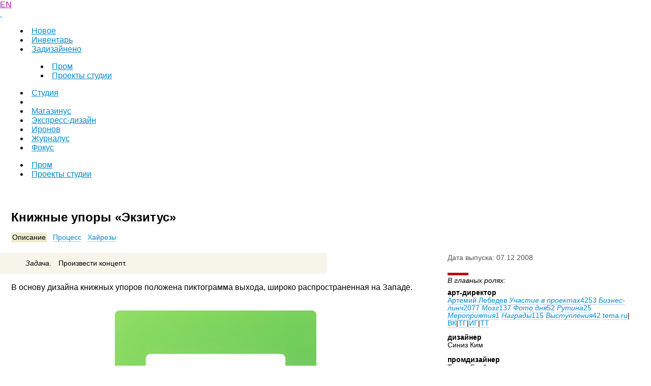

--- FILE ---
content_type: text/html; charset=UTF-8
request_url: https://www.artlebedev.ru/exitus/
body_size: 6342
content:
<!DOCTYPE html PUBLIC>
<!-- Copyright (c) Art. Lebedev Studio | https://www.artlebedev.ru/ -->
<html lang="RU">
<head>
<meta http-equiv="X-UA-Compatible" content="IE=edge" >
<meta name="robots" content="noyaca"/>
<meta name="robots" content="noodp"/>
<title>Книжные упоры &laquo;Экзитус&raquo;</title>
<meta name="viewport" content="width=1280" />
<link rel="alternate" type="application/rss+xml" title="RSS" href="//www.artlebedev.ru/news.rdf">
<link rel="shortcut icon" href="//img.artlebedev.ru/favicon.ico" />
<link rel="mask-icon" href="//img.artlebedev.ru/icons/safari33.svg" color="#BD0818">
<link rel="apple-touch-icon" href="//img.artlebedev.ru/icons/touch-icon-iphone.png">
<link rel="apple-touch-icon" sizes="76x76" href="//img.artlebedev.ru/icons/touch-icon-ipad.png">
<link rel="apple-touch-icon" sizes="120x120" href="//img.artlebedev.ru/icons/touch-icon-iphone-retina.png">
<link rel="apple-touch-icon" sizes="152x152" href="//img.artlebedev.ru/icons/touch-icon-ipad-retina.png">
<link rel="stylesheet" type="text/css" href="//img.artlebedev.ru/;-)/build/1440688580/c/artlebedev.css" />
<!--if [IE]>
<link rel="stylesheet" type="text/css" href="//img.artlebedev.ru/;-)/build/1440688580/c/artlebedev-ie.css" />
<[endif]-->
<script type="text/javascript" src="//img.artlebedev.ru/;-)/build/1440688580/js/jquery.js"></script>
<script type="text/javascript" src="//img.artlebedev.ru/;-)/build/1440688580/js/artlebedev/colors.js"></script>
<script type="text/javascript" src="//img.artlebedev.ru/;-)/build/1440688580/js/artlebedev/controlenter.js"></script>
<script type="text/javascript" src="//img.artlebedev.ru/;-)/build/1440688580/js/artlebedev/navigate.js"></script>
<script src="//img.artlebedev.ru/svalka/header-2016/v2/src/_build/aggregate.min.js"></script>
<link rel="stylesheet" type="text/css" href="//img.artlebedev.ru/svalka/header-2016/v2/src/_build/aggregate.min.css" />
<link rel="stylesheet" type="text/css" href="//img.artlebedev.ru/svalka/header-2016/v2/modules/worker-popup/css.css" />
<link rel="stylesheet" type="text/css" href="//img.artlebedev.ru/css/portfolio.css">
<meta property="og:image" content="/svalka/fblogo-default5.png"/>
<link rel="next" href="/fruit-chips/" id="PrevLink" />
<link rel="prev" href="/mediamarkt/site/" id="NextLink" />
<link rel="stylesheet" href="//img.artlebedev.ru/;-)/links.css" /><meta property="og:url" content="http://www.artlebedev.ru/everything/exitus/" /><link rel="canonical" href="http://www.artlebedev.ru/everything/exitus/" />
<link rel="next" href="/fruit-chips/" id="PrevLink" />
<link rel="prev" href="/mediamarkt/site/" id="NextLink" /></head>
<body>
<link rel="stylesheet" type="text/css" href="//img.artlebedev.ru/f/global/css_src/main.css">
<link rel="stylesheet" type="text/css" href="//img.artlebedev.ru/svalka/main_v5.css">
<link rel="stylesheet" type="text/css" href="//img.artlebedev.ru/svalka/logo-v5/logo.css?v4445">
<script type="text/javascript" src="//img.artlebedev.ru/svalka/logo-v5/logo.js"></script>
<style>
#header .bg_black,#header .colored_logo img{display:none}
</style>
<div id="header">
	<div class="bg_black">
		<img src="//img.artlebedev.ru/svalka/print/bg_print_black.png" />
	</div>
<div class="logo5 alter_color">
  <a class="inner" href="/"></a>

  <div class="plashka">
<!--a class="inner" href="/"></a-->
  </div>
</div>
</div>
<script>ActivateCoolLogo();</script>
<link rel="stylesheet" type="text/css" href="//img.artlebedev.ru/_v2/search-v5.css?v6" />
<script type="text/javascript" src="//img.artlebedev.ru/search/live/fileupload.js"></script>
<script type="text/javascript" src="//img.artlebedev.ru/search/live/livesearch.js"></script>
<script type="text/javascript" src="//img.artlebedev.ru/_v2/search.js"></script>
<script src="//ajax.googleapis.com/ajax/libs/webfont/1.6.16/webfont.js"></script>
<script src="//img.artlebedev.ru/svalka/header-2016/fonts-loader.js"></script>

<div class="search-container no_print">
<form class="search-field" action="/search/search.html" method="get">
	<div class="search-field2"><input type="text" autocomplete="off" name="text" results="20"/></div>
	<div class="search-ico"></div>
	<div class="search-reset"></div>
</form>
</div>
<script type="text/javascript" src="//img.artlebedev.ru/svalka/rangy/rangy-core.js"></script>
<script type="text/javascript" src="//img.artlebedev.ru/svalka/rangy/rangy-selectionsaverestore.js"></script>
<script type="text/javascript">
/* ! */
function addLink() {
	var s = rangy.saveSelection();

	var body_element = document.getElementsByTagName('body')[0];

	var selection;

	selection = window.getSelection();

	var href = document.location.href.replace(/[<>]/g, '');
	var pagelink = "<br /><br />Источник: <a href='" + href + "'>" + href + "</a>";

	var wordCount = selection.toString().trim().split(' ').length;

	var copytext = selection;

	if(wordCount >= 15){
		copytext += pagelink;
	}

	var newdiv = document.createElement('div');
	newdiv.style.position='absolute';
	newdiv.style.left='-99999px';
	body_element.appendChild(newdiv);
	newdiv.innerHTML = copytext;
	selection.selectAllChildren(newdiv);

	window.setTimeout(function() {
		body_element.removeChild(newdiv);
		rangy.restoreSelection(s);
	}, 0);
}
if(window.location.pathname.indexOf('/medscan/') === -1 && window.location.pathname.indexOf('/search/') === -1 && window.location.pathname.indexOf('/tools/') === -1 && window.location.pathname.indexOf('/kovodstvo/business-lynch/') === -1  && window.location.pathname.indexOf('/job/') === -1) {
	//document.oncopy = addLink;
}
</script>
<link rel="stylesheet" media="print" type="text/css" href="//img.artlebedev.ru/svalka/print/everything-print.css?v=2" />
<div class="print_logo">
 <img src="//img.artlebedev.ru/svalka/print/img/_print_logo.png" alt=""/>
</div>
<style>.print_logo{display:none}</style>



<style>
	.branches a {
	    text-decoration: none !important;
    }
    #main_navigation td {
    background-image: none;
    background-color: #4d4d4d;
	}
    #main_navigation td:hover {
    background-color: #666666;
	}
	
	.branches .active {
		background: #eee !important;
		font-weight: bold;	
		color: black !important;	 
	}
	td .active a.branches {
  	  color: #000 !important;
	 }
	td .active a.branches:hover {
	    text-decoration: none !important;
	    color: #000 !important;
		cursor: default;
	 }
	 #main_navigation span.current .d {
		 display: none !important; 
	}
	#main_navigation .first_level .active .d {
		display: none !important;
	}
	#alternate_navigation td a.branches {
    background: none !important;
	}
	#alternate_navigation span.current .d {
		background: none !important;
	}
</style>

<table id="main_navigation" class="branches" style="position: relative; z-index: 500">
<tr>
<td class=" short"><div class="limit">
<a href="/studio/" class="branches"><span><b class="d l"></b><b class="d r"></b>
<img src="//img.artlebedev.ru/;-)/pw.gif" alt="" /><noindex>Компания</noindex></span></a></div>
</td>
<td class=" "><div class="limit">
<a href="/tools/" class="branches"><span><b class="d l"></b><b class="d r"></b>
<img src="//img.artlebedev.ru/;-)/pw.gif" alt="" /><noindex>Инвентарь</noindex></span></a></div>
</td>
<td class="active "><div class="limit">
<a href="/everything/" class="activebranches"><span class="current"><b class="d l"></b><b class="d r"></b>
<img src="//img.artlebedev.ru/;-)/pl.gif" alt="" /><noindex>Наше все</noindex></span></a></div>
</td>
<td class=" holiday"><div class="limit">
<a href="https://store.artlebedev.ru/" class="branches"><span>
<img src="//img.artlebedev.ru/;-)/pw.gif" alt="" />Магазин</span></a></div>
</td>
<td class=" short"><div class="limit">
<a href="http://cafe.artlebedev.ru/" class="branches"><span><b class="d l"></b><b class="d r"></b>
<img src="//img.artlebedev.ru/;-)/pw.gif" alt="" /><noindex>Кафе</noindex></span></a></div>
</td>
<td class=" "><div class="limit">
<a href="/kovodstvo/sections/" class="branches"><span><b class="d l"></b><b class="d r"></b>
<img src="//img.artlebedev.ru/;-)/pw.gif" alt="" /><noindex>Ководство</noindex></span></a></div>
</td>
</tr>
</table>
<link rel="stylesheet" type="text/css" href="//img.artlebedev.ru/svalka/header-2016/v2/src/_build/fonts.min.css" />
<link rel="stylesheet" type="text/css" href="//img.artlebedev.ru/svalka/header-2016/v2/src/_build/header-2021-v2.min.css" />
<link rel="stylesheet" type="text/css" href="//img.artlebedev.ru/svalka/header-2016/v2-clear.css" />
<style type="text/css">
.submenu_wrapper {display:none !important}
#main_navigation {display:none !important}
#header {display:none !important}
.search-container {display:none !important}
table.branches {display:none !important}
table.branches td.subbranches {display: none}
.als-content-wrap table.branches {display: table !important}
#alternate_navigation {display:none !important}
</style>
<script src="//img.artlebedev.ru/svalka/header-2016/cover-fix.js"></script>
<script src="//img.artlebedev.ru/svalka/header-2016/v2/src/_build/header-2021-v2.min.js"></script>
<link rel="stylesheet" type="text/css" href="/svalka/header-2016/v2/modules/worker-popup/css.css" />
<div class="als-header-2021-padding"></div>
<div class="als-header-wrap-2021-outer"><div class="als-header-wrap-2021" id="als-header-wrap-2021">
<div class="als-header-wrap-2021-inner">
<div class="als-header-2021-mobile-trigger"></div>
<div class="als-header-2021-logo-container">
<div class="als-header-2023-logo" data-lang="RU"><a href="/"></a></div>
</div>
<div class="als-header-2021-buttons">
<a class="als-header-2021-nav-item-lang als-header-2021-nav-item" href="">EN</a>
<div class="als-header-2021-buttons-right">
<div class="site-als-login-button"><div id="als-login-button"></div></div><a href="/search/" class="als-header-2021-nav-item als-header-2021-buttons-search" data-toggle="als-search">&nbsp;</a>
</div>
</div>
<div class="als-header-2021-bottom">
<div class="als-header-2021-nav"><div class="als-header-2021-nav-scroll-container"><div class="als-header-2021-nav-container"><div class="als-header-2021-nav-wrapper">
<menu class="clearfix with-padding"><li><a class="als-header-2021-nav-item" href="/">Новое</a></li><li><a class="als-header-2021-nav-item" href="/tools/">Инвентарь</a></li><li class="active"><a id="menu-works" class="als-header-2021-nav-item" href="/everything/">Задизайнено</a><menu class="main-menu-submenu-2021"><li><a class="als-header-2021-nav-item" href="/id/">Пром</a></li><li><a class="als-header-2021-nav-item" href="/als/">Проекты&nbsp;студии</a></li></menu></li><li><a class="als-header-2021-nav-item" href="/studio/">Студия</a></li><li><div class="divider"></div></li><li><a class="als-header-2021-nav-item" href="https://store.artlebedev.ru/">Магазинус</a></li><li><a class="als-header-2021-nav-item" href="/express-design/"><nobr>Экспресс-дизайн</nobr></a></li><li><a class="als-header-2021-nav-item" href="https://ironov.artlebedev.ru/?utm_source=studio&utm_medium=main&utm_campaign=menu">Иронов</a></li><li><a class="als-header-2021-nav-item" href="https://zhurnalus.artlebedev.ru">Журналус</a></li><li><a class="als-header-2021-nav-item" href="https://fokus.artlebedev.ru/">Фокус</a></li></menu>
</div></div></div></div>
</div>
<div class="submenu-tablet-2021-wrapper"><menu class="submenu-tablet-2021">
<li><a href="/id/">Пром</a></li>
<li><a href="/als/">Проекты&nbsp;студии</a></li>
</menu></div>
</div>
</div></div>
<script>alsHeader2021.init()</script>
<div class="als-content-wrap" data-als-search="wrapper">
<script type="module" crossorigin="" src="https://login.artlebedev.ru/assets/index.js"></script>
<link rel="stylesheet" crossorigin="" href="https://login.artlebedev.ru/assets/index.css">
<script src="//img.artlebedev.ru/svalka/header-2016/v2/src/vue.min.js"></script>
<script src="//img.artlebedev.ru/svalka/header-2016/v2/src/_build/header-2021-v2.min.js"></script>
<h1 class="portfolio_work_title">Книжные упоры &laquo;Экзитус&raquo;</h1>
<div class="bottabs">
<p>
<span class="active"><noindex>Описание</noindex></span>
<span><a href="process/" rel="nofollow" class="underline"><noindex>Процесс</noindex></a></span>
<span><a href="hi-res/" rel="nofollow" class="underline"><noindex>Хайрезы</noindex></a></span>
</p>
</div>
<table border="0" cellpadding="0" cellspacing="0" width="100%"><tr valign="top">
<td width="67%" class="content" style="padding-bottom: 0">
<table border="0" cellpadding="0" cellspacing="0" width="77%" class="task">
<tr valign="top">
<td width="18%" align="right" class="title" rowspan="2">Задача. </td>
<td class="text" rowspan="2">Произвести концепт.</td>
<td style="padding: 0" align="right"><img src="//img.artlebedev.ru/;-)/cc1.gif" width="5" height="5" alt=""></td>
</tr>
<tr><td style="padding: 0" valign="bottom" align="right"><img src="//img.artlebedev.ru/;-)/cc2.gif" width="5" height="5" alt=""></td></tr>
</table>
<div class="main">
<p class="body">
В&nbsp;основу дизайна книжных упоров положена пиктограмма выхода, широко распространенная на&nbsp;Западе.
</p>
<div align="center" class="portfolio_screenshot">
<img src="//img.artlebedev.ru/everything/exitus/exitus2.jpg" alt="" width="450" height="585" border="0" /><br />
<div class="descr" style="margin-top: -30px;">Узнаваемый образ</div>
</div><br />
<p class="body">
Книжные упоры своим видом напоминают, что в&nbsp;любой момент можно убежать от&nbsp;скуки, взяв в&nbsp;руки книгу.
</p>
<div align="center" class="portfolio_screenshot">
<img src="//img.artlebedev.ru/everything/exitus/exitus1.jpg" alt="" width="700" height="593" border="0" /><br />
</div><br />
<p class="body">
В&nbsp;комплекте два металлических упора с&nbsp;силиконовыми противоскользящими ножками.
</p>
<div align="center" class="portfolio_screenshot">
<img src="//img.artlebedev.ru/everything/exitus/exitus3.jpg" alt="" width="700" height="550" border="0" /><br />
</div>
</div>
</td>
<td width="33%" class="side">
<div class="smaller">
<div class="portfolio_date">
<p class="body_first">Дата выпуска: 07.12.2008</p>
</div>
<div class="block" ><spacer type="block" width="25" height="5"></spacer></div>
<div class="italic">
<p class="body_first">В&nbsp;главных ролях:</p>
</div>
<div class="portfolio_position">арт-директор</div>
<div class="portfolio_position_list">
<span class="worker-container" data-nick="tema"><a href="/people/tema/" class="underline">Артемий Лебедев</a><span class="worker-popup-menu worker-popup-menu-cnt-8">
<span class="worker-popup-menu-item"><a href="/people/tema/" class="underline"><i><noindex>Участие в проектах</noindex></i><span><noindex>4253</noindex></span></a></span>
<span class="worker-popup-menu-item"><a href="/people/tema/business-lynch/" class="underline"><i><noindex>Бизнес-линч</noindex></i><span><noindex>2077</noindex></span></a></span>
<span class="worker-popup-menu-item"><a href="/people/tema/brain/" class="underline"><i><noindex>Мозг</noindex></i><span><noindex>137</noindex></span></a></span>
<span class="worker-popup-menu-item"><a href="/people/tema/photo/" class="underline"><i><noindex>Фото дня</noindex></i><span><noindex>52</noindex></span></a></span>
<span class="worker-popup-menu-item"><a href="/people/tema/routine/" class="underline"><i><noindex>Рутина</noindex></i><span><noindex>25</noindex></span></a></span>
<span class="worker-popup-menu-item"><a href="/people/tema/activities/" class="underline"><i><noindex>Мероприятия</noindex></i><span><noindex>1</noindex></span></a></span>
<span class="worker-popup-menu-item"><a href="/people/tema/awards/" class="underline"><i><noindex>Награды</noindex></i><span><noindex>115</noindex></span></a></span>
<span class="worker-popup-menu-item"><a href="/people/tema/events/" class="underline"><i><noindex>Выступления</noindex></i><span><noindex>42</noindex></span></a></span>
<span class="worker-container-add-links"><a href="http://www.tema.ru/main.html" class="underline">tema.ru</a><span class="worker-container-add-links-splitter">|</span><a href="https://vk.com/temalebedev" class="underline">ВК</a><span class="worker-container-add-links-splitter">|</span><a href="https://t.me/temalebedev" class="underline">ТГ</a><span class="worker-container-add-links-splitter">|</span><a href="https://www.instagram.com/temalebedev/" class="underline">ИГ</a><span class="worker-container-add-links-splitter">|</span><a href="https://blog.tema.ru/" class="underline">ТТ</a></span></span></span><br />
</div>
<div class="portfolio_position">дизайнер</div>
<div class="portfolio_position_list">
<span class="worker-container" data-nick="siniz">Синиз Ким</span><br />
</div>
<div class="portfolio_position">промдизайнер</div>
<div class="portfolio_position_list">
<span class="worker-container" data-nick="timur">Тимур Бурбаев</span><br />
</div>
<div class="portfolio_position">колорист</div>
<div class="portfolio_position_list">
<span class="worker-container" data-nick="ross">Бронуэн Росс</span><br />
</div>
<div class="portfolio_position">моделлер</div>
<div class="portfolio_position_list">
<span class="worker-container" data-nick="zalata">Алексей Залата</span><br />
</div>
<div class="portfolio_position">менеджер</div>
<div class="portfolio_position_list">
<span class="worker-container" data-nick="turkina">Дарья Туркина</span><br />
</div>
</div>
</td>
</tr></table>
<style>
.anons-portfolio-tags {
float: left;
width: calc(100% - 98px);
margin: 0 22px;
position: relative;
z-index: 99;
}
</style>
<div class="portfolio-tags anons-portfolio-tags">
<a class="first underline" href="/als/"><ins style="background-image:url(https://img.artlebedev.ru/everything_files/images/3258/als_sprite.png)"></ins>Проекты&nbsp;студии&nbsp;<i></i></a>
<a href="/furniture/" class="underline">Мебель&nbsp;<i></i></a>
<a href="/id/" class="underline">Пром&nbsp;<i></i></a>
</div>
<noindex>
<div class="addthis_b">
<br clear="left"/>
<div style="margin: 0px 22px 4px 22px"><hr class="l1" /></div>
<br clear="left"/>
<div style="margin-top:-10px;margin-bottom:-6px;"><link rel="stylesheet" type="text/css" href="https://img.artlebedev.ru/svalka/header-2016/v2/modules/sh/sh-v2.css" />
<div id="sh-likes"></div>
<script src="https://img.artlebedev.ru/svalka/header-2016/v2/modules/sh/sh-with-code-v2.min.js" async></script></div>
</div>
<br clear="left"/>
<div style="margin: 0px 22px 4px 22px"><hr class="l1" /></div>
<table border="0" cellpadding="0" cellspacing="0" width="100%" style="padding-top:4px;" class="footer"><tr valign="top">
<td width="33%" class="side">
<div class="smaller">Электропочта: <a href="mailto:mailbox@artlebedev.ru" class="footer underline">mailbox@artlebedev.ru</a><br />
<span class="LoRes"><a href="/studio/location/" class="footer underline">Адреса и телефоны</a></span>
<span class="HiRes">Телефон: (+7 495) 926-18-00</span>
</div></td>
<td width="34%" style="padding-left:22;" class="HiResRight">
<div class="smaller">&copy; 1995&#150;2026 <a href="http://www.artlebedev.ru/" class="footer underline">Студия Артемия Лебедева</a></div>
</td>
<td width="33%" style="padding-left:22;">
</form>
</td>
</tr></table><br />
</noindex>
<script src="https://metricus.artlebedev.ru/init.js" async></script>
<noscript><img src="//metricus.artlebedev.ru/dot.gif" style="position:absolute; left:-9999px;" alt="" /></noscript>
<script>
(function(){
window.ldfdr = window.ldfdr || {};
(function(d, s, ss, fs){
fs = d.getElementsByTagName(s)[0];
function ce(src){
var cs = d.createElement(s);
cs.src = src;
setTimeout(function(){fs.parentNode.insertBefore(cs,fs)}, 1);
}
ce(ss);
})(document, 'script', 'https://sc.lfeeder.com/lftracker_v1_DzLR5a59BWnaBoQ2.js');
})();
</script>
<script> (function(){ window.ldfdr = window.ldfdr || {}; (function(d, s, ss, fs){ fs = d.getElementsByTagName(s)[0]; function ce(src){ var cs = d.createElement(s); cs.src = src; setTimeout(function(){fs.parentNode.insertBefore(cs,fs)}, 1); } ce(ss); })(document, 'script', 'https://sc.lfeeder.com/lftracker_v1_kn9Eq4RDm3K8RlvP.js'); })(); </script>
<!-- Google Tag Manager -->
<script>(function(w,d,s,l,i){w[l]=w[l]||[];w[l].push({'gtm.start':
new Date().getTime(),event:'gtm.js'});var f=d.getElementsByTagName(s)[0],
j=d.createElement(s),dl=l!='dataLayer'?'&l='+l:'';j.async=true;j.src=
'https://www.googletagmanager.com/gtm.js?id='+i+dl;f.parentNode.insertBefore(j,f);
})(window,document,'script','dataLayer','GTM-PB9DFL3');</script>
<!-- End Google Tag Manager -->
<!-- Google Tag Manager (noscript) -->
<noscript><iframe src="https://www.googletagmanager.com/ns.html?id=GTM-PB9DFL3"
height="0" width="0" style="display:none;visibility:hidden"></iframe></noscript>
<!-- End Google Tag Manager (noscript) -->
<div id="als-login-forms"></div></body></html>